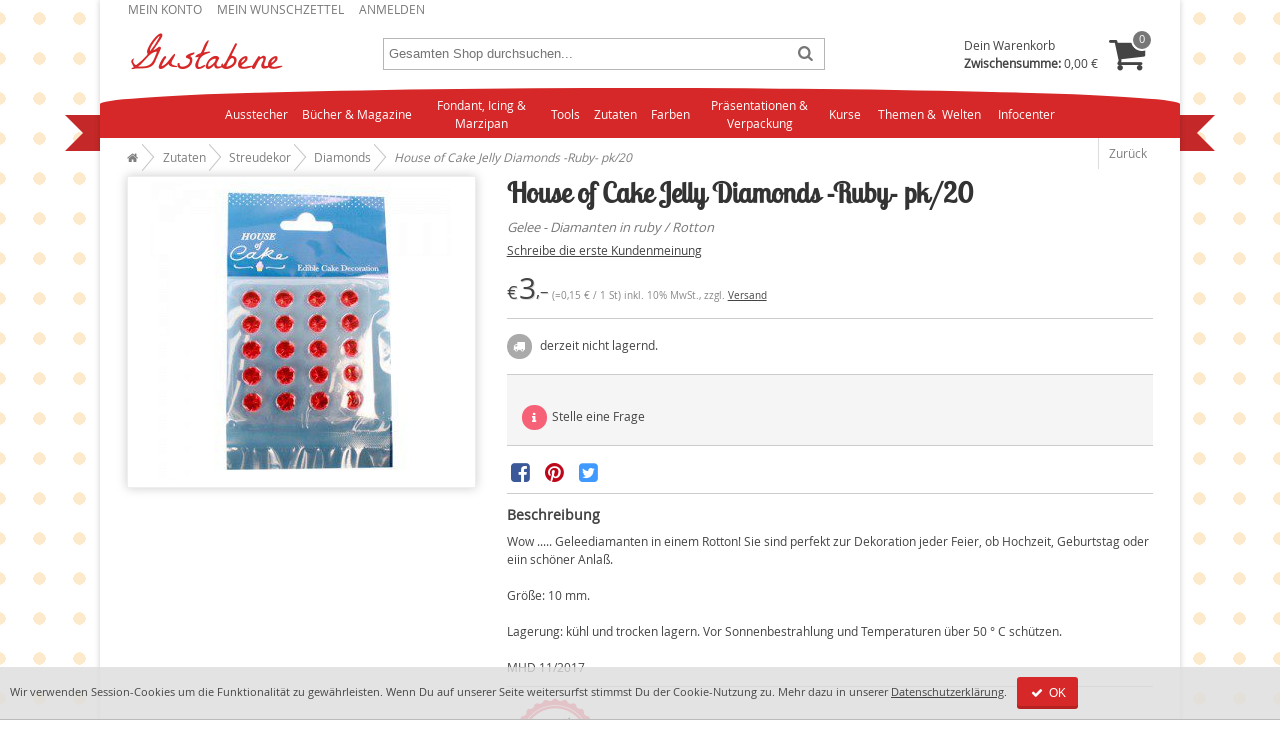

--- FILE ---
content_type: text/html; charset=UTF-8
request_url: https://www.gustabene.com/house-of-cake-jelly-diamonds-ruby-pk-20.html
body_size: 9451
content:
<!DOCTYPE html>
<html lang="de" dir="ltr" prefix="schema: http://schema.org/">
<head prefix="og: http://ogp.me/ns# fb: http://ogp.me/ns/fb# product: http://ogp.me/ns/product#">
    <link rel="preload" href="https://www.gustabene.com/skin/frontend/gustabene/default/font/opsensans_reg/OpenSans-Regular-webfont.woff2?36282613" as="font" type="font/woff2" crossorigin="anonymous" />
<link rel="preload" href="https://www.gustabene.com/skin/frontend/gustabene/default/font/fontello/fontello.woff2?60150489" as="font" type="font/woff2" crossorigin="anonymous" />
<link rel="preload" href="https://www.gustabene.com/skin/frontend/gustabene/default/font/lobstertwo_reg/lobstertwo-regular-webfont.woff2?36282613" as="font" type="font/woff2" crossorigin="anonymous" />
<title>House of Cake Jelly Diamonds -Ruby- pk/20 </title>
<meta http-equiv="Content-Type" content="text/html; charset=UTF-8" />
<meta name="description" content="House of Cake Jelly Diamonds -Ruby- pk/20, Jelly Diamonds" />
<meta name="robots" content="INDEX,FOLLOW" />
<meta name="p:domain_verify" content="8ea053f92e882453008c4f17f774cf0d" />
<meta property="fb:app_id" content="307480095983906" vocab="http://ogp.me/ns/fb#"/>
<meta name="viewport" content="width=device-width, initial-scale=1, maximum-scale=1" />
<link rel="stylesheet" type="text/css" href="https://www.gustabene.com/media/css_secure/34ce703497f329b9a6954dbae40e85fc.css" class="asset-css-default" /><link rel="stylesheet" type="text/css" href="https://www.gustabene.com/media/css_secure/8e825926aea6c09f913461fca6080c9e.css" media="print" class="asset-css-default" /><script type="text/javascript" src="https://www.gustabene.com/media/js/a71bbdfe0188e2177adc2f261cfcbe3c.js" class="asset-js-default" defer="defer"></script><script type="text/javascript" src="https://www.gustabene.com/media/js/8d969ce656eaa18dd682e724ae72c68e.js" class="asset-js-catalog_product_view" defer="defer"></script><link rel="canonical" href="https://www.gustabene.com/house-of-cake-jelly-diamonds-ruby-pk-20.html" />
<!--[if lt IE 10]>
<link rel="stylesheet" type="text/css" href="https://www.gustabene.com/media/css_secure/c546379a2d379077b91a18888f3e960a.css" class="asset-css-default" /><![endif]-->
<!--[if lt IE 11]>
<link rel="stylesheet" type="text/css" href="https://www.gustabene.com/media/css_secure/3fb735cf617e8216b43181f96c2bd514.css" class="asset-css-default" /><![endif]-->
<link rel="icon" type="image/png" href="https://www.gustabene.com/skin/frontend/gustabene/default/images/icons/favicons/favicon_16x16.png" sizes="16x16" />
<link rel="icon" type="image/png" href="https://www.gustabene.com/skin/frontend/gustabene/default/images/icons/favicons/favicon_32x32.png" sizes="32x32" />
<link rel="icon" type="image/png" href="https://www.gustabene.com/skin/frontend/gustabene/default/images/icons/favicons/favicon_96x96.png" sizes="96x96" />
<link rel="icon" type="image/png" href="https://www.gustabene.com/skin/frontend/gustabene/default/images/icons/favicons/favicon_192x192.png" sizes="192x192" />
<link rel="shortcut icon" type="image/x-icon" href="https://www.gustabene.com/skin/frontend/gustabene/default/images/icons/favicons/favicon.ico" sizes="16x16 24x24 32x32 48x48 64x64" />
<link rel="apple-touch-icon" sizes="57x57" href="https://www.gustabene.com/skin/frontend/gustabene/default/images/icons/favicons/favicon_57x57.png" />
<link rel="apple-touch-icon" sizes="60x60" href="https://www.gustabene.com/skin/frontend/gustabene/default/images/icons/favicons/favicon_60x60.png" />
<link rel="apple-touch-icon" sizes="72x72" href="https://www.gustabene.com/skin/frontend/gustabene/default/images/icons/favicons/favicon_72x72.png" />
<link rel="apple-touch-icon" sizes="76x76" href="https://www.gustabene.com/skin/frontend/gustabene/default/images/icons/favicons/favicon_76x76.png">
<link rel="apple-touch-icon" sizes="114x114" href="https://www.gustabene.com/skin/frontend/gustabene/default/images/icons/favicons/favicon_114x114.png" />
<link rel="apple-touch-icon" sizes="120x120" href="https://www.gustabene.com/skin/frontend/gustabene/default/images/icons/favicons/favicon_120x120.png" />
<link rel="apple-touch-icon" sizes="144x144" href="https://www.gustabene.com/skin/frontend/gustabene/default/images/icons/favicons/favicon_144x144.png" />
<link rel="apple-touch-icon" sizes="152x152" href="https://www.gustabene.com/skin/frontend/gustabene/default/images/icons/favicons/favicon_152x152.png" />
<link rel="apple-touch-icon" sizes="180x180" href="https://www.gustabene.com/skin/frontend/gustabene/default/images/icons/favicons/favicon_180x180.png" />
<meta name="msapplication-TileColor" content="#d62828" />
<meta name="msapplication-TileImage" content="https://www.gustabene.com/skin/frontend/gustabene/default/images/icons/favicons/favicon_144x144.png" />
<link rel="manifest" href="/manifest.json" />
<link rel="search" type="application/opensearchdescription+xml" title="Gustabene Suche" href="https://www.gustabene.com/gustabene.xml" />
<meta name="twitter:card" content="product" />
<meta name="twitter:site" content="@Gustabene" />
<meta property="og:title" content="House of Cake Jelly Diamonds -Ruby- pk/20" />
<meta property="og:description" content="Gelee - Diamanten in ruby / Rotton" />
<meta property="og:image" content="https://www.gustabene.com/media/catalog/product/cache/1/image/300x/9df78eab33525d08d6e5fb8d27136e95/c/7/c75202_houseofcake_jelly_diamonds_red1.jpg" />
<meta property="og:url" content="https://www.gustabene.com/house-of-cake-jelly-diamonds-ruby-pk-20.html" />
<meta property="og:site_name" content="Gustabene" />
<meta property="og:type" content="og:product" />
<meta property="product:price:amount" content="3.00" />
<meta property="product:price:currency" content="EUR" />
<meta property="product:availability" content="oos" />
<meta property="product:brand" content="House of Mary" />
<meta property="product:ean" content="5015462185887" />

<script type="text/javascript">
//<![CDATA[
optionalZipCountries = [];
//]]>
</script>
<script type="text/javascript">//<![CDATA[
var CONF = {
    base_url: 'https://www.gustabene.com/',
    fan: 'catalog_product_view',
    pid: '2464',
    cid: '168',
    cdomain: '.gustabene.com',
    cpath: '/'
};
//]]></script>
</head>
<body class=" catalog-product-view catalog-product-view product-house-of-cake-jelly-diamonds-ruby-pk-20 categorypath-zutaten-streudekor-diamonds-html category-diamonds" typeof="schema:ItemPage">
        
        <nav class="cf" id="top-toolbar" aria-label="Mein Konto">
<ul>
                        <li class="first" ><a href="https://www.gustabene.com/customer/account/" rel="nofollow"  title="Mein Konto" >Mein Konto</a></li>
                                <li ><a href="https://www.gustabene.com/wishlist/" title="Mein Wunschzettel" >Mein Wunschzettel</a></li>
                                <li class=" last" ><a href="https://www.gustabene.com/customer/account/login/" rel="nofollow"  title="Anmelden" >Anmelden</a></li>
            </ul>
</nav>
        <header class="header cf" id="header">
<div id="mainnav_menu" class="mainnav_menu">
    <a href="#" aria-haspopup="true" tabindex="0" class="mainnav_btn mainnav_collapsed"><i class="icon-menu"></i></a>
</div>
<div id="accnav_menu" class="accnav_menu">
    <a href="#" aria-haspopup="true" tabindex="0" class="accnav_btn accnav_collapsed"><i class="icon-user"></i></a>
</div>
<div id="logo"><a href="https://www.gustabene.com/" rel="home"><img src="https://www.gustabene.com/skin/frontend/gustabene/default/images/logo/gustabene-nbg.png" alt="Gustabene" width="160" height="50" /></a>
</div>
<a href="#" aria-haspopup="true" tabindex="0" class="search_btn"><i class="icon-search"></i></a>
<div id="mini-search" role="search" aria-labelledby="search-form-legend">
<form  action="https://www.gustabene.com/catalogsearch/result/" method="get">
    <fieldset>
        <legend id="search-form-legend">Suche</legend>
            <div class="wrapper">
                <input id="search" type="search" class="input-text" placeholder="Gesamten Shop durchsuchen..." name="q" value="" autocomplete="off"/>
            </div>
            <button type="submit"><span>Los</span></button>
    </fieldset>
</form>
</div><div class="top-cart" id="top-cart">
        <div class="summary block-content">
        <p class="subtotal">
            Dein Warenkorb <br />
            <strong class="label">Zwischensumme:</strong> <span class="price">0,00 €</span>                    </p>
        <span class="icon-basket"><span class="count empty">0</span></span>
    </div>
</div>
</header>
        <nav class="ribbon" aria-label="Navigation">
            <ul id="nav" class="ribbon-content">
        <li  class="level0 nav-1 first level-top parent"><a href="https://www.gustabene.com/ausstecher.html"  class="level-top"  aria-haspopup="true">Ausstecher</a><ul class="level0"><li  class="level1 nav-1-1 first"><a href="https://www.gustabene.com/ausstecher/ausstecher-set-mit-pragung.html" >Ausstecher-Set mit Prägung</a></li><li  class="level1 nav-1-2"><a href="https://www.gustabene.com/ausstecher/blattausstecher.html" >Blattausstecher</a></li><li  class="level1 nav-1-3"><a href="https://www.gustabene.com/ausstecher/blumen-ausstecher.html" >Blumen - Ausstecher</a></li><li  class="level1 nav-1-4"><a href="https://www.gustabene.com/ausstecher/borduren-und-kneifer.html" >Bordüren und Kneifer</a></li><li  class="level1 nav-1-5"><a href="https://www.gustabene.com/ausstecher/buchstaben.html" >Buchstaben - Ausstecher</a></li><li  class="level1 nav-1-6"><a href="https://www.gustabene.com/ausstecher/jem-cutters.html" >Jem, Cutters und mehr</a></li><li  class="level1 nav-1-7"><a href="https://www.gustabene.com/ausstecher/stephen-benison.html" >Stephen Benison</a></li><li  class="level1 nav-1-8"><a href="https://www.gustabene.com/ausstecher/verschiedene-motive.html" >verschiedene Motive</a></li><li  class="level1 nav-1-9 parent"><a href="https://www.gustabene.com/ausstecher/mould.html"  aria-haspopup="true">Mould</a><ul class="level1"><li  class="level2 nav-1-9-1 first"><a href="https://www.gustabene.com/ausstecher/mould/silicon-molds.html" >Silikon-Molds</a></li><li  class="level2 nav-1-9-2 last"><a href="https://www.gustabene.com/ausstecher/mould/veiner.html" >Veiner</a></li></ul></li><li  class="level1 nav-1-10 last"><a href="https://www.gustabene.com/ausstecher/inventur-abverkauf.html" >INVENTUR - Abverkauf</a></li></ul></li><li  class="level0 nav-2 level-top"><a href="https://www.gustabene.com/bucher.html"  class="level-top" >Bücher&nbsp;&amp;&nbsp;Magazine</a></li><li  class="level0 nav-3 level-top parent"><a href="https://www.gustabene.com/fondant-icing-marzipan.html"  class="level-top"  aria-haspopup="true">Fondant, Icing &amp; Marzipan</a><ul class="level0"><li  class="level1 nav-3-1 first"><a href="https://www.gustabene.com/fondant-icing-marzipan/marzipan.html" >Marzipan</a></li><li  class="level1 nav-3-2 parent"><a href="https://www.gustabene.com/fondant-icing-marzipan/gum-paste-oder-blutenpaste.html"  aria-haspopup="true">Gum Paste oder Blütenpaste </a><ul class="level1"><li  class="level2 nav-3-2-1 first last"><a href="https://www.gustabene.com/fondant-icing-marzipan/gum-paste-oder-blutenpaste/cold-porcelain.html" >Cold Porcelain</a></li></ul></li><li  class="level1 nav-3-3"><a href="https://www.gustabene.com/fondant-icing-marzipan/icing.html" >Icing</a></li><li  class="level1 nav-3-4"><a href="https://www.gustabene.com/fondant-icing-marzipan/modellierfondant.html" >Modellierfondant</a></li><li  class="level1 nav-3-5 last parent"><a href="https://www.gustabene.com/fondant-icing-marzipan/rollfondant.html"  aria-haspopup="true">Rollfondant</a><ul class="level1"><li  class="level2 nav-3-5-1 first"><a href="https://www.gustabene.com/fondant-icing-marzipan/rollfondant/rollfondant-in-weiss.html" >Rollfondant in weiß</a></li><li  class="level2 nav-3-5-2"><a href="https://www.gustabene.com/fondant-icing-marzipan/rollfondant/rollfondant-in-bunt.html" >Rollfondant in bunt</a></li><li  class="level2 nav-3-5-3 last"><a href="https://www.gustabene.com/fondant-icing-marzipan/rollfondant/rollfondant-mit-geschmack.html" >Rollfondant mit Geschmack</a></li></ul></li></ul></li><li  class="level0 nav-4 level-top parent"><a href="https://www.gustabene.com/backhilfen.html"  class="level-top"  aria-haspopup="true">Tools</a><ul class="level0"><li  class="level1 nav-4-1 first parent"><a href="https://www.gustabene.com/backhilfen/backformen.html"  aria-haspopup="true">Backformen</a><ul class="level1"><li  class="level2 nav-4-1-1 first"><a href="https://www.gustabene.com/backhilfen/backformen/andere.html" >Andere</a></li><li  class="level2 nav-4-1-2"><a href="https://www.gustabene.com/backhilfen/backformen/rund.html" >Rund</a></li><li  class="level2 nav-4-1-3 last"><a href="https://www.gustabene.com/backhilfen/backformen/eckig.html" >Eckig</a></li></ul></li><li  class="level1 nav-4-2 parent"><a href="https://www.gustabene.com/backhilfen/backfoermchen.html"  aria-haspopup="true">Backförmchen aus Papier</a><ul class="level1"><li  class="level2 nav-4-2-1 first"><a href="https://www.gustabene.com/backhilfen/backfoermchen/backfoermchen-gross-5-mm.html" >Groß - Ø ca. 50 mm</a></li><li  class="level2 nav-4-2-2"><a href="https://www.gustabene.com/backhilfen/backfoermchen/backfoermchen-mini-3-5-mm.html" >Mini - Ø ca. 35 mm</a></li><li  class="level2 nav-4-2-3 last"><a href="https://www.gustabene.com/backhilfen/backfoermchen/andere.html" >Andere</a></li></ul></li><li  class="level1 nav-4-3 parent"><a href="https://www.gustabene.com/backhilfen/backwerkzeug.html"  aria-haspopup="true">Backwerkzeug</a><ul class="level1"><li  class="level2 nav-4-3-1 first last"><a href="https://www.gustabene.com/backhilfen/backwerkzeug/pralinen-und-dessert.html" >Pralinen und Dessert</a></li></ul></li><li  class="level1 nav-4-4 last parent"><a href="https://www.gustabene.com/backhilfen/dekotools.html"  aria-haspopup="true">Dekotools</a><ul class="level1"><li  class="level2 nav-4-4-1 first"><a href="https://www.gustabene.com/backhilfen/dekotools/crimper-stempel.html" >Crimper &amp; Stempel</a></li><li  class="level2 nav-4-4-2"><a href="https://www.gustabene.com/backhilfen/dekotools/draht-und-floristenband.html" >Draht und Floristenband</a></li><li  class="level2 nav-4-4-3"><a href="https://www.gustabene.com/backhilfen/dekotools/glatter.html" >Glätter</a></li><li  class="level2 nav-4-4-4"><a href="https://www.gustabene.com/backhilfen/dekotools/icing-accessoires.html" >Icing - Accessoires</a></li><li  class="level2 nav-4-4-5"><a href="https://www.gustabene.com/backhilfen/dekotools/icing-tullen.html" >Icing Tüllen</a></li><li  class="level2 nav-4-4-6"><a href="https://www.gustabene.com/backhilfen/dekotools/modelliertools.html" >Modelliertools</a></li><li  class="level2 nav-4-4-7"><a href="https://www.gustabene.com/backhilfen/dekotools/palletten.html" >Palletten </a></li><li  class="level2 nav-4-4-8"><a href="https://www.gustabene.com/backhilfen/dekotools/pinsel.html" >Pinsel</a></li><li  class="level2 nav-4-4-9"><a href="https://www.gustabene.com/backhilfen/dekotools/pragematten-und-rollen.html" >Prägematten und -rollen</a></li><li  class="level2 nav-4-4-10"><a href="https://www.gustabene.com/backhilfen/dekotools/rolling-pins.html" >Rolling Pins</a></li><li  class="level2 nav-4-4-11"><a href="https://www.gustabene.com/backhilfen/dekotools/schablonen.html" >Schablonen</a></li><li  class="level2 nav-4-4-12"><a href="https://www.gustabene.com/backhilfen/dekotools/staubgefasse-stamens.html" >Staubgefäße / Stamens</a></li><li  class="level2 nav-4-4-13"><a href="https://www.gustabene.com/backhilfen/dekotools/veiner.html" >Veiner</a></li><li  class="level2 nav-4-4-14"><a href="https://www.gustabene.com/backhilfen/dekotools/boards-pads.html" >Workboards &amp; Pads</a></li><li  class="level2 nav-4-4-15 last"><a href="https://www.gustabene.com/backhilfen/dekotools/ubriges.html" >übriges</a></li></ul></li></ul></li><li  class="level0 nav-5 level-top parent"><a href="https://www.gustabene.com/zutaten.html"  class="level-top"  aria-haspopup="true">Zutaten</a><ul class="level0"><li  class="level1 nav-5-1 first"><a href="https://www.gustabene.com/zutaten/candy-melts.html" >Candy Melts und Melts</a></li><li  class="level1 nav-5-2"><a href="https://www.gustabene.com/zutaten/backmischungen.html" >Backmischungen</a></li><li  class="level1 nav-5-3"><a href="https://www.gustabene.com/zutaten/essbare-spitze.html" >&quot;essbare Spitze&quot;</a></li><li  class="level1 nav-5-4"><a href="https://www.gustabene.com/zutaten/geschmacksstoffe.html" >Geschmacksstoffe</a></li><li  class="level1 nav-5-5"><a href="https://www.gustabene.com/zutaten/icing-glasur.html" >Icing / Glasur</a></li><li  class="level1 nav-5-6 parent"><a href="https://www.gustabene.com/zutaten/streudekor.html"  aria-haspopup="true">Streudekor</a><ul class="level1"><li  class="level2 nav-5-6-1 first"><a href="https://www.gustabene.com/zutaten/streudekor/bunter-zucker.html" >bunter Zucker</a></li><li  class="level2 nav-5-6-2"><a href="https://www.gustabene.com/zutaten/streudekor/diamonds.html" >Diamonds</a></li><li  class="level2 nav-5-6-3"><a href="https://www.gustabene.com/zutaten/streudekor/essbare-tortenflocken.html" >essbare Tortenflocken</a></li><li  class="level2 nav-5-6-4"><a href="https://www.gustabene.com/zutaten/streudekor/getrocknete-blumen.html" >getrocknete Blumen</a></li><li  class="level2 nav-5-6-5"><a href="https://www.gustabene.com/zutaten/streudekor/liebesperlen.html" >Liebesperlen / Nonpareils</a></li><li  class="level2 nav-5-6-6"><a href="https://www.gustabene.com/zutaten/streudekor/perlen.html" >Perlen</a></li><li  class="level2 nav-5-6-7"><a href="https://www.gustabene.com/zutaten/streudekor/zuckerblumen.html" >Zuckerblumen</a></li><li  class="level2 nav-5-6-8 last"><a href="https://www.gustabene.com/zutaten/streudekor/anderer-streudekor.html" >verschiedener Streudekor</a></li></ul></li><li  class="level1 nav-5-7"><a href="https://www.gustabene.com/zutaten/transfer-oder-ubertragungsfolie.html" >Transfer- oder Übertragungsfolie</a></li><li  class="level1 nav-5-8"><a href="https://www.gustabene.com/zutaten/verschiedenes.html" >verschiedenes</a></li><li  class="level1 nav-5-9"><a href="https://www.gustabene.com/zutaten/wafer-sheets-aufleger.html" >Wafer Sheets - Aufleger</a></li><li  class="level1 nav-5-10 last"><a href="https://www.gustabene.com/zutaten/zuckerdekorationen-sugar-decorations.html" >Zucker-/Marzipan-/Schoko-Dekorationen - Sugar Decorations</a></li></ul></li><li  class="level0 nav-6 level-top parent"><a href="https://www.gustabene.com/farben.html"  class="level-top"  aria-haspopup="true">Farben</a><ul class="level0"><li  class="level1 nav-6-1 first parent"><a href="https://www.gustabene.com/farben/pastenfarben.html"  aria-haspopup="true">Pastenfarben</a><ul class="level1"><li  class="level2 nav-6-1-1 first"><a href="https://www.gustabene.com/farben/pastenfarben/rainbow-dust-progel-concentrated-food-colour.html" >Rainbow Dust - ProGel®</a></li><li  class="level2 nav-6-1-2"><a href="https://www.gustabene.com/farben/pastenfarben/farbpasten-besondere-farbtone.html" >Sugarflair</a></li><li  class="level2 nav-6-1-3 last"><a href="https://www.gustabene.com/farben/pastenfarben/farbpasten.html" > Wilton</a></li></ul></li><li  class="level1 nav-6-2 parent"><a href="https://www.gustabene.com/farben/puderfarben.html"  aria-haspopup="true">Puderfarben</a><ul class="level1"><li  class="level2 nav-6-2-1 first"><a href="https://www.gustabene.com/farben/puderfarben/puderfarbe-edableart.html" >EdAble Art</a></li><li  class="level2 nav-6-2-2"><a href="https://www.gustabene.com/farben/puderfarben/funcakes.html" >FunCakes</a></li><li  class="level2 nav-6-2-3"><a href="https://www.gustabene.com/farben/puderfarben/puderfarben-rainbow-dust.html" >Rainbow Dust</a></li><li  class="level2 nav-6-2-4 last"><a href="https://www.gustabene.com/farben/puderfarben/puderfarben-verschieden.html" >verschiedene Puderfarben, wie Sugarflair etc.</a></li></ul></li><li  class="level1 nav-6-3"><a href="https://www.gustabene.com/farben/glitzer-pulver.html" >Glitzer Puder, Pulver, flüssig</a></li><li  class="level1 nav-6-4"><a href="https://www.gustabene.com/farben/lebensmittelfarbstifte.html" >Lebensmittelfarbstifte</a></li><li  class="level1 nav-6-5"><a href="https://www.gustabene.com/farben/pinsel.html" >Pinsel</a></li><li  class="level1 nav-6-6"><a href="https://www.gustabene.com/farben/farben-sets.html" >FARBEN - SETS</a></li><li  class="level1 nav-6-7"><a href="https://www.gustabene.com/farben/airbrush-farben.html" >flüssige Farben, auch Airbrush</a></li><li  class="level1 nav-6-8"><a href="https://www.gustabene.com/farben/schokoladen-farben.html" >Schokoladen - Farben</a></li><li  class="level1 nav-6-9 last parent"><a href="https://www.gustabene.com/farben/sugarflair-farbstoffe-auf-olbasis.html"  aria-haspopup="true">Sugarflair-Farbstoffe auf Ölbasis</a><ul class="level1"><li  class="level2 nav-6-9-1 first last"><a href="https://www.gustabene.com/farben/sugarflair-farbstoffe-auf-olbasis/colour-mill-olbasierte-lebensmittelfarbe.html" >COLOUR MILL ölbasierte Lebensmittelfarbe</a></li></ul></li></ul></li><li  class="level0 nav-7 level-top parent"><a href="https://www.gustabene.com/prasentationen-verpackung.html"  class="level-top"  aria-haspopup="true">Präsentationen &amp; Verpackung</a><ul class="level0"><li  class="level1 nav-7-1 first parent"><a href="https://www.gustabene.com/prasentationen-verpackung/cake-board-rund-und-eckig.html"  aria-haspopup="true">Cake Board </a><ul class="level1"><li  class="level2 nav-7-1-1 first"><a href="https://www.gustabene.com/prasentationen-verpackung/cake-board-rund-und-eckig/cake-board-eckig.html" >Cake Board eckig</a></li><li  class="level2 nav-7-1-2 last"><a href="https://www.gustabene.com/prasentationen-verpackung/cake-board-rund-und-eckig/cake-board-rund.html" >Cake Board rund</a></li></ul></li><li  class="level1 nav-7-2 parent"><a href="https://www.gustabene.com/prasentationen-verpackung/cake-cards-rund-und-eckig.html"  aria-haspopup="true">Cake Cards </a><ul class="level1"><li  class="level2 nav-7-2-1 first"><a href="https://www.gustabene.com/prasentationen-verpackung/cake-cards-rund-und-eckig/cake-cards-eckig.html" >Cake Cards eckig</a></li><li  class="level2 nav-7-2-2 last parent"><a href="https://www.gustabene.com/prasentationen-verpackung/cake-cards-rund-und-eckig/cake-cards-rund.html"  aria-haspopup="true">Cake Cards rund</a><ul class="level2"><li  class="level3 nav-7-2-2-1 first last"><a href="https://www.gustabene.com/prasentationen-verpackung/cake-cards-rund-und-eckig/cake-cards-rund/masonite-cake-card-rund.html" >Masonite Cake Card rund</a></li></ul></li></ul></li><li  class="level1 nav-7-3"><a href="https://www.gustabene.com/prasentationen-verpackung/cake-boxes.html" >Cake Boxes</a></li><li  class="level1 nav-7-4"><a href="https://www.gustabene.com/prasentationen-verpackung/cake-topper.html" >Cake topper</a></li><li  class="level1 nav-7-5"><a href="https://www.gustabene.com/prasentationen-verpackung/cup-cake-wrapper.html" >Cup Cake Wrapper</a></li><li  class="level1 nav-7-6"><a href="https://www.gustabene.com/prasentationen-verpackung/dummy.html" >Dummy</a></li><li  class="level1 nav-7-7"><a href="https://www.gustabene.com/prasentationen-verpackung/kerzen.html" >Kerzen</a></li><li  class="level1 nav-7-8"><a href="https://www.gustabene.com/prasentationen-verpackung/lollipop-sticks.html" >Lollipop - Sticks</a></li><li  class="level1 nav-7-9"><a href="https://www.gustabene.com/prasentationen-verpackung/party-bags.html" >Party - Bags</a></li><li  class="level1 nav-7-10"><a href="https://www.gustabene.com/prasentationen-verpackung/stander-fur-torten-cup-cakes-mehr.html" >Ständer für Torten, Cup Cakes &amp; mehr</a></li><li  class="level1 nav-7-11"><a href="https://www.gustabene.com/prasentationen-verpackung/tortenunterlagen.html" >Tortenunterlagen</a></li><li  class="level1 nav-7-12"><a href="https://www.gustabene.com/prasentationen-verpackung/anderes.html" >anderes</a></li><li  class="level1 nav-7-13 last"><a href="https://www.gustabene.com/prasentationen-verpackung/modellierungen.html" >Modellierungen</a></li></ul></li><li  class="level0 nav-8 last level-top parent"><a href="https://www.gustabene.com/kurse.html"  class="level-top"  aria-haspopup="true">Kurse </a><ul class="level0"><li  class="level1 nav-8-1 first"><a href="https://www.gustabene.com/kurse/modellieren-von-figuren.html" >Modellieren von Figuren</a></li><li  class="level1 nav-8-2"><a href="https://www.gustabene.com/kurse/eindecken-verzieren-anfangerkurs.html" >Eindecken &amp; Verzieren, Anfängerkurs</a></li><li  class="level1 nav-8-3"><a href="https://www.gustabene.com/kurse/zuckerblumenkurs.html" >Zuckerblumenkurs</a></li><li  class="level1 nav-8-4 last"><a href="https://www.gustabene.com/kurse/royal-icing.html" >Royal Icing</a></li></ul></li>        <li class="parent">
<a href="/tipp.html"> Themen&nbsp;&&nbsp; Welten </a>
<ul>
<li>  <a href="https://www.gustabene.com/geburt.html"> Geburt </a> </li>
<li>  <a href="https://www.gustabene.com/geburtstag.html"> Geburtstag </a> </li>
<li>  <a href="https://www.gustabene.com/halloween.html"> Halloween </a> </li>
<li>  <a href="https://www.gustabene.com/knightsbridge-pme-ltd.html"> Knightsbridge PME Ltd </a> </li>
<li>  <a href="https://www.gustabene.com/kommunion-konfirmation.html"> Kommunion/Konfirmation </a> </li>
<li>  <a href="https://www.gustabene.com/muttertag.html"> Muttertag </a> </li>
<li>  <a href="https://www.gustabene.com/ostern.html"> Ostern </a> </li>
<li>  <a href="https://www.gustabene.com/weihnachten.html"> Weihnachten </a> </li>
<li>  <a href="https://www.gustabene.com/wilton.html"> Wilton  </a> </li>

<li>  <a href="https://www.gustabene.com/neu.html"> Neue Produkte </a> </li>
<li>  <a href="https://www.gustabene.com/sonderpreis.html"> Angebote </a> </li>
<li>  <a href="https://www.gustabene.com/sets.html"> Sets </a> </li>
</ul>
</li>
<li class="parent">
<a href="https://www.gustabene.com/faq" rel="help">Infocenter</a>
<ul>
<li><a href="https://www.gustabene.com/faq"> FAQ </a> </li>
<li><a href="https://www.gustabene.com/lieferung"> Lieferung </a> </li>
<li><a href="https://www.gustabene.com/zahlung"> Zahlung </a> </li>
<li><a href="https://www.gustabene.com/bestellung"> Bestellvorgang </a> </li>
<li><a href="https://www.gustabene.com/contacts">Kontakt</a></li>
<li><a href="https://www.gustabene.com/anfahrt-shop-tobelbad-bei-graz">Anfahrt Shop </a></li>
</ul>
</li>     </ul>
      <i class="arrow"></i>
  <i class="arrow-last"></i>
</nav>        
<nav id="breadcrumbs" typeof="schema:BreadcrumbList" property="schema:breadcrumb">
<meta property="schema:itemListOrder" content="schema:ItemListOrderAscending" />
<ol class="f-left" >
                    
        <li property="schema:itemListElement" typeof="schema:ListItem">
                            <a href="https://www.gustabene.com/" property="schema:item" typeof="schema:WebPage">
                    <span property="schema:name"><i class="icon-home" title="Startseite"></i><span class="sr-only">Startseite</span></span>
                </a>
                <meta property="schema:position" content="1" />
                    </li>
                    
        <li property="schema:itemListElement" typeof="schema:ListItem">
                            <a href="https://www.gustabene.com/zutaten.html" property="schema:item" typeof="schema:WebPage">
                    <span property="schema:name">Zutaten</span>
                </a>
                <meta property="schema:position" content="2" />
                    </li>
                    
        <li property="schema:itemListElement" typeof="schema:ListItem">
                            <a href="https://www.gustabene.com/zutaten/streudekor.html" property="schema:item" typeof="schema:WebPage">
                    <span property="schema:name">Streudekor</span>
                </a>
                <meta property="schema:position" content="3" />
                    </li>
                    
        <li property="schema:itemListElement" typeof="schema:ListItem">
                            <a href="https://www.gustabene.com/zutaten/streudekor/diamonds.html" property="schema:item" typeof="schema:WebPage">
                    <span property="schema:name">Diamonds</span>
                </a>
                <meta property="schema:position" content="4" />
                    </li>
                    
        <li class="last" property="schema:itemListElement" typeof="schema:ListItem">
                            <span>
                    <span property="schema:name">House of Cake Jelly Diamonds -Ruby- pk/20</span>
                </span>
                <meta property="schema:position" content="5" />
                    </li>
    </ol>
<a href="javascript:goBack()" class="f-right cf" id="go-back">Zurück</a>
</nav>
<script type="text/javascript">
function goBack() {
    var referer = document.referrer;
    var domain = referer.replace('http://','').replace('https://','').split(/[/?#]/)[0];
    if (document.domain == domain) {
        window.location = referer;
    } else {
        window.location = 'https://www.gustabene.com/zutaten/streudekor/diamonds.html';
    }
}
</script>
    <div class="container">
                <div class="middle layout-1column cf" id="main" role="main">
                                <div id="messages_product_view"></div>
<form class="product detail" action="https://www.gustabene.com/checkout/cart/add/uenc/aHR0cHM6Ly93d3cuZ3VzdGFiZW5lLmNvbS9ob3VzZS1vZi1jYWtlLWplbGx5LWRpYW1vbmRzLXJ1YnktcGstMjAuaHRtbA,,/product/2464/form_key/NR9zJGyAj4sxp6fi/" typeof="schema:Product"  method="post" id="product_addtocart_form" resource="/house-of-cake-jelly-diamonds-ruby-pk-20.html#prd-2834">
        <div class="info head">
        <h1 class="fn" property="schema:name">House of Cake Jelly Diamonds -Ruby- pk/20</h1>
        <p class="short-description">Gelee - Diamanten in ruby / Rotton</p>
    </div>
    <div class="images">
        <div class="gallery">
    <p class="image big box-shadow-light">
    <a href="https://www.gustabene.com/media/catalog/product/cache/1/image/600x/9df78eab33525d08d6e5fb8d27136e95/c/7/c75202_houseofcake_jelly_diamonds_red1.jpg" id="imageLink" class="pu-trigger"><img class="image photo"  id="image" src="https://www.gustabene.com/media/catalog/product/cache/1/image/300x/9df78eab33525d08d6e5fb8d27136e95/c/7/c75202_houseofcake_jelly_diamonds_red1.jpg" alt="House of Cake Jelly Diamonds -Ruby- pk/20" title="House of Cake Jelly Diamonds -Ruby- pk/20" height="300" width="300" /></a>
    <meta property="schema:image" content="https://www.gustabene.com/media/catalog/product/cache/1/image/600x/9df78eab33525d08d6e5fb8d27136e95/c/7/c75202_houseofcake_jelly_diamonds_red1.jpg" />
    </p>
        <div id="product-image-more-views">
        <ul>
                            </ul>
    </div>
    <div class="clear"> </div>
    </div>

<div class="clear"> </div>
    </div>
    <div class="info">
        <div class="clear"></div>
        <fieldset class="no-display cf">
            <input type="hidden" name="product" value="2464" />
            <input type="hidden" name="related_product" id="related-products-field" value="" />
        </fieldset>
        
    <div class="ratings"><a href="https://www.gustabene.com/review/product/list/id/2464/category/168/#review-form">Schreibe die erste Kundenmeinung</a></div>

        <div class="details" typeof="schema:Offer" property="schema:offers">
    <meta property="schema:url" content="https://www.gustabene.com/house-of-cake-jelly-diamonds-ruby-pk-20.html" />
    <div class="price-box pricerange">
    <meta property="schema:priceCurrency" content="EUR" />            <span class="regular-price price" id="product-price-2464main" title="3,00">
        <span class="symbol">€&#8202;</span>3<span class="decimal">,&ndash;</span><meta property="schema:price" content="3.00" />    </span>
        </div>
<span class="baseprice-box">(=0,15 € / 1 St)</span>
<span class="tax-details">inkl. 10% MwSt., zzgl. <a href="https://www.gustabene.com/lieferung/" class="pu-trigger" data-putype="ajax">Versand</a></span>    <div class="availability">
        <span class="boxed-icon inactive"><span class="icon-truck"> </span></span> derzeit nicht lagernd.
                <link property="schema:availability" href="http://schema.org/OutOfStock" />
        <meta property="schema:itemCondition" content="http://schema.org/NewCondition" />
    </div>
</div>
        <div class="add-to-boxes">
                <div class="add-to-box cf">
    <div class="add-to-more">
                                <a href="#" onclick="window.location='https://www.gustabene.com/productquestion/index/index/product/2464/';return false;" id="ask-a-question" style="margin:0">
            <span class="boxed-icon"><span class="icon-info"></span></span>Stelle eine Frage        </a>
            </div>
</div>


        </div>
        <div class="social">
            <div class="fb-like" data-href="https://www.gustabene.com/house-of-cake-jelly-diamonds-ruby-pk-20.html" data-width="265" data-layout="button_count" data-action="recommend" data-show-faces="false" data-share="true"></div> <span class="icon-facebook-squared sp-trigger" id="fb-button-trigger"> </span>
                        <a href="https://pinterest.com/pin/create/button/?url=https%3A%2F%2Fwww.gustabene.com%2Fhouse-of-cake-jelly-diamonds-ruby-pk-20.html&amp;media=https%3A%2F%2Fwww.gustabene.com%2Fmedia%2Fcatalog%2Fproduct%2Fcache%2F1%2Fimage%2F9df78eab33525d08d6e5fb8d27136e95%2Fc%2F7%2Fc75202_houseofcake_jelly_diamonds_red1.jpg&amp;description=House+of+Cake+Jelly+Diamonds+-Ruby-+pk%2F20+-+Gelee+-+Diamanten+in+ruby+%2F+Rotton" class="pin-it-button" data-pin-do="buttonPin" data-pin-config="beside" data-pin-color="red"></a> <span class="icon-pinterest-circled sp-trigger" id="pin-it-button-trigger" > </span>

            <a class="twitter-share-button" href="https://twitter.com/intent/tweet?url=https://www.gustabene.com/house-of-cake-jelly-diamonds-ruby-pk-20.html"> </a><span class="icon-twitter-squared sp-trigger" id="twitter-button-trigger" ></span>

        </div>
        <div class="clear"></div>

                
        
                <div class="collateral-box attribute-specs">
            <h2 class="title">Beschreibung</h2>
            <div class="description" property="schema:description">
                Wow .....  Geleediamanten in einem Rotton!  Sie sind perfekt zur Dekoration jeder Feier, ob Hochzeit, Geburtstag oder eiin schöner Anlaß. <br />
<br />
Größe: 10 mm.<br />
<br />
Lagerung: kühl und trocken lagern. Vor Sonnenbestrahlung und Temperaturen über 50 ° C schützen.<br />
<br />
MHD 11/2017            </div>
        </div>
                                        <div id="food-badges">
        <img src="https://www.gustabene.com/skin/frontend/gustabene/default/images/badges/food_v2/100_essbar.png" alt="verzehrbar" title="verzehrbar" />        </div>
        
            </div>
    <div class="clear"></div>
    
        
        <div class="box-collateral box-additional">
                <div class="collateral-box attribute-specs">
    <h2 class="title">Zusatzinformation</h2>
    <table class="data-table xoxo" id="product-attribute-specs-table">
        <tbody class="tbody">

                        <tr property="schema:additionalProperty" typeOf="PropertyValue">
                <td class="label" property="schema:name" >Inhalt</td>
                <td class="data" property="schema:value">20 Stück (St) </td>
            </tr>
                                    <tr>
                <td class="label">Marke</td>
                <td class="data" property="schema:brand" typeof="schema:Brand">
                    <span property="schema:name">
                        <a href="https://www.gustabene.com/catalogsearch/advanced/result/?manufacturer%5B%5D=281" rel="nofollow">
                            House of Mary                        </a>
                    </span>
                </td>
            </tr>
                                    <tr property="schema:additionalProperty" typeOf="PropertyValue">
                <td class="label" property="schema:name">Verwendung</td>
                <td class="data" property="schema:value">verzehrbar </td>
            </tr>
            
                                    
                                    <tr property="schema:additionalProperty" typeOf="PropertyValue">
                <td class="label" property="schema:name">Enthält möglicherweise Spuren von</td>
                <td class="data" property="schema:value">Milch, Nüsse, Soja </td>
            </tr>
                        <tr property="schema:additionalProperty" typeOf="PropertyValue">
                <td class="label" property="schema:name">Kann Aktivität und Aufmerksamkeit bei Kindern beeinträchtigen</td>
                <td class="data" property="schema:value">E102, E129 </td>
            </tr>
                        <tr property="schema:additionalProperty" typeOf="PropertyValue">
                <td class="label" property="schema:name">Zutaten </td>
                <td class="data" property="schema:value">Wasser, Feuchthaltemittel (E422), Glykosesirup, Gelatine (Schwein), Wasser, Feuchthaltemittel (E422), Glykosesirup, Gelatine (Schwein), Säureregler (E330), Konservierungsmittel (E202), Farben (E129, E102).  Kann auch Spuren von Sulfiten enthalten. </td>
            </tr>
                        
                        <tr>
                <td class="label">Allergien können auftreten</td>
                <td class="data">Ja</td>
            </tr>
            
            
                        <tr class="identifier">
                <td class="label">Herstellernummer</td>
                <td class="data value" property="schema:mpn">C75202 </td>
            </tr>
            
                                                <tr class="identifier">
                <td class="label">GTIN</td>
                <td class="data value" property="schema:gtin13">5015462185887 </td>
            </tr>
                        <tr>
                <td class="label">Artikelnummer</td>
                <td class="data value" property="schema:sku">2834 </td>
            </tr>
                                            </tbody>
    </table>
</div>
    </div>
        </form>
<div class="cc-placeholder" id="product-info-tabs"> </div>
<script type="text/javascript">
    var optionsPriceData = [];
    var currentProduct = {
        name: 'House of Cake Jelly Diamonds -Ruby- pk/20',
        sku:'2834',
        url:'https://www.gustabene.com/house-of-cake-jelly-diamonds-ruby-pk-20.html',
        img:'https://www.gustabene.com/media/catalog/product/cache/1/thumbnail/50x/9df78eab33525d08d6e5fb8d27136e95/c/7/c75202_houseofcake_jelly_diamonds_red1.jpg'
    };
//]]>
</script>
            </div>

        </div>

        <footer id="footer" class="cf">
    <div class="row1 col3-set">
        <div class="col-1">
            <a href="/contacts/">
                <img src="https://www.gustabene.com/skin/frontend/gustabene/default/images/gustabene-we-love-cake-design.png" width="185" height="25" id="footer-logo" alt="Gustabene - We love cake design"/>
            </a>
        </div>
        <div class="col-2">
            <a href="/zahlung/" data-putype="ajax" class="pu-trigger">
                <span class="icon-bank"></span>
                <span class="icon-paypal"></span>
                <span class="sr-only">Zahlungsarten</span>
            </a>
        </div>
        <div class="col-3">
            Folge uns auf:
            <a href="https://www.facebook.com/Gustabene" title="facebook.com/Gustabene"><span class="icon-facebook-squared"></span><span class="sr-only">Facebook</span></a>&nbsp;
            <a href="https://www.pinterest.com/gustabene/" title="pinterest.com/gustabene"><span class="icon-pinterest-circled"></span><span class="sr-only">Pinterest</span></a>
        </div>
    </div>
    <div class="row2 col3-set">
        <div class="col-1">
    <p><strong>Bestellung &amp; Lieferung:</strong></p>
    <ul>
        <li><a href="https://www.gustabene.com/lieferung/" >Lieferung</a></li>
        <li><a href="https://www.gustabene.com/zahlung/" >Zahlungsarten</a></li>
        <li><a href="https://www.gustabene.com/bestellung/" >Bestellvorgang</a></li>
        <li><a href="https://www.gustabene.com/faq/" rel="help">Hilfe / FAQ</a></li>
    </ul>
</div>

<div class="col-2">
    <p><strong>Informationen:</strong></p>
    <ul>
        <li><a href="/about" >Über Uns</a></li>
        <li><a href="https://www.gustabene.com/contacts/" >Kontakt</a></li>
        <li><a href="https://www.gustabene.com/anfahrt-shop-tobelbad-bei-graz">Filiale Tobelbad / Graz</a> </li>
        <li><a href="https://www.gustabene.com/impressum/" >Impressum</a></li>
        <li><a href="https://www.gustabene.com/datenschutz/" >Datenschutz</a></li>
        <li><a href="https://www.gustabene.com/widerruf/" >Widerruf</a></li>
        <li><a href="https://www.gustabene.com/ruecktritt"> Rücktritt / Storno </a> </li>
        <li><a href="https://www.gustabene.com/agb/" >AGB</a></li>
    </ul>
</div>

        <div class="col-3">
            <p><strong>Newsletter Anmeldung:</strong></p>
<form action="https://www.gustabene.com/newsletter/subscriber/new/" method="post" id="newsletter-validate-detail">
<fieldset class="mini-newsletter">
        <div class="input-box">
            <input name="email" type="email" id="newsletter" placeholder="Gebe Deine E-Mail Adresse ein" class="required-entry validate-email input-text" autocomplete="email" />
        </div>
        <button type="submit" class="button button-alt"><span class="icon-plus"></span> Abonnieren</button>
</fieldset>
</form>
        </div>
    </div>
</footer>
<p>
Alle Preise inkl. der gesetzl. MwSt., zzgl <a href="/lieferung/" data-putype="ajax" class="pu-trigger">Versand</a>
<br />
Die durchgestrichenen Preise entsprechen dem bisherigen Preis bei Gustabene.
</p>
&copy; 2026 Gustabene



    <div class="global-site-notice notice-cookie" id="notice-cookie-block">
    <div class="notice-inner">
        <div class="notice-text">Wir verwenden Session-Cookies um die Funktionalität zu gewährleisten. Wenn Du auf unserer Seite weitersurfst stimmst Du der Cookie-Nutzung zu. Mehr dazu in unserer <a href="/datenschutz">Datenschutzerklärung</a>.
                                                                                                                                          </div>
        <div class="actions"><button class="button button-action" id="allow-save-cookie"><span class="icon-ok"> </span>OK</button></div>
    </div>
</div>


    </body>
</html>
